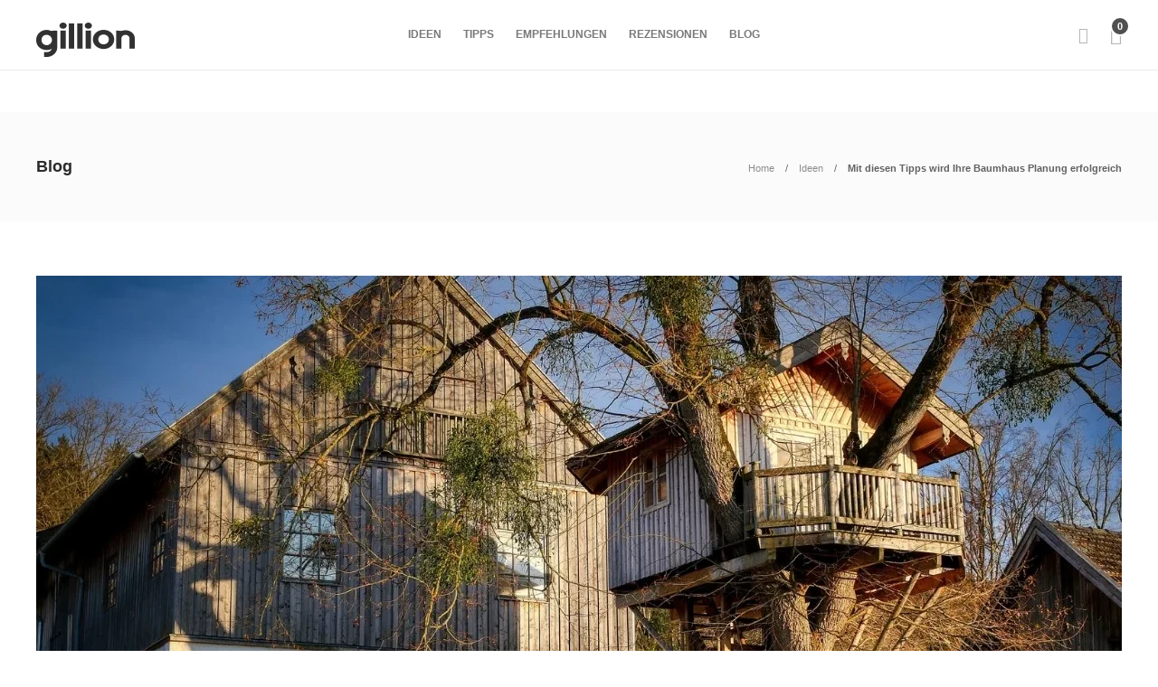

--- FILE ---
content_type: text/css
request_url: https://ideengegendenirrsinn.de/wp-content/uploads/hummingbird-assets/2f4bd1f7936bcb8918e6601b8561a7c6.css
body_size: 2348
content:
/**handles:gillion-theme-settings**/
#sidebar a:not(.widget-learn-more),.logged-in-as a,.sh-default-color,.sh-default-color a,.wpcf7-form-control-wrap .simpleselect{color:#616161!important}html .menu-item a,html body{font-family:"Open Sans";color:#616161;font-weight:400;font-size:14px}#sidebar .widget_recent_entries .post-date,.post-meta a,.post-meta span,.post-thumnail-caption,.sh-pagination a,.sh-pagination span{color:#8d8d8d}#sidebar .post-meta a,#sidebar .widget_recent_comments .recentcomments>span a{color:#8d8d8d!important}.post-categories,.post-categories a{color:#c2185b}.post-categories a:focus,.post-categories a:hover{color:rgba(194,24,91,.74)}.cat-item a,.post-categories,.post-categories a{font-family:Arial}.comment-respond #cancel-comment-reply-link,.plyr--full-ui input[type=range],.post-sticky,.post-swtich-style2 h4:hover,.sh-accent-color,.sh-comment-date a:hover,.sh-post-author-info a:hover i,.sh-post-author-info h4:hover,.sh-unyson-frontend-test.active,ul.page-numbers a:hover{color:#f63a4c!important}.gillion-woocommerce .woocommerce .return-to-shop a.button,.mc4wp-form button[type=submit],.mc4wp-form input[type=submit],.sh-accent-color-background,.sh-dropcaps-full-square,.sh-dropcaps-full-square-border,.sh-post-categories-style2 .blog-slider-item .post-categories a:hover,.sh-post-categories-style2 .post-format-icon:hover,.sh-post-categories-style2 .post-gallery .post-categories a:hover,.sh-post-categories-style2 .post-style-cover .post-categories a:hover,.sh-post-categories-style2 .post-thumbnail .post-categories a:hover{background-color:#f63a4c}.comment-input-required,.contact-form input[type=submit],.plyr--audio .plyr__control.plyr__tab-focus,.plyr--audio .plyr__control:hover,.plyr--audio .plyr__control[aria-expanded=true],.post-password-form input[type=submit],.sh-back-to-top:hover,.sh-dropcaps-full-square-tale,.sh-instagram-widget-with-button .null-instagram-feed .clear a:focus,.sh-instagram-widget-with-button .null-instagram-feed .clear a:hover,.widget_tag_cloud a:hover,.wpcf7-form .wpcf7-submit,ul.page-numbers .current,ul.page-numbers .current:hover{background-color:#f63a4c!important}::selection{background-color:#f63a4c!important;color:#fff}::-moz-selection{background-color:#f63a4c!important;color:#fff}.sh-dropcaps-full-square-tale:after,.widget_tag_cloud a:hover:after{border-left-color:#f63a4c!important}.sh-back-to-top:hover,.sh-instagram-widget-with-button .null-instagram-feed .clear a:focus,.sh-instagram-widget-with-button .null-instagram-feed .clear a:hover,.vcg-woocommerce-spotlight-tabs li.active a,.wpb-js-composer .vc_tta.vc_general.vc_tta-style-flat .vc_tta-tab.vc_active>a{border-color:#f63a4c!important}.contact-form input[type=submit]:hover,.mc4wp-form input[type=submit]:hover,.post-password-form input[type=submit]:hover,.sh-accent-color-background-hover:hover,.wpcf7-form .wpcf7-submit:hover{background-color:#dd3562!important}a{color:#2b2b2b}a:focus,a:hover{color:#1c1c1c}body h1,body h2,body h3,body h4,body h5,body h6{font-family:Arial;color:#2b2b2b}.comment-body .reply,.gillion-woocommerce #coupon_code,.gillion-woocommerce #review_form,.gillion-woocommerce .widget_shopping_cart .cart_list>li>a:not(.remove),.gillion-woocommerce .widget_shopping_cart .total,.gillion-woocommerce .woocommerce .button,.gillion-woocommerce .woocommerce-MyAccount-navigation ul li,.gillion-woocommerce div.product .woocommerce-tabs ul.tabs li a,.gillion-woocommerce div.product div.summary>:not(.woocommerce-product-details__short-description),.gillion-woocommerce table thead,.gillion-woocommerce ul.products li.product,.instagram-post-overlay-container,.post-button .post-button-text,.post-categories,.post-meta,.post-quote-link-content p,.post-review-score,.post-switch-item-right,.sh-comment-author a,.sh-comment-date a,.sh-comment-form label,.sh-dropcaps,.sh-dropcaps-circle,.sh-dropcaps-full-square,.sh-dropcaps-full-square-border,.sh-dropcaps-full-square-tale,.sh-dropcaps-square-border,.sh-dropcaps-square-border2,.sh-header-top .sh-nav li.menu-item a,.sh-instagram-widget-with-button .null-instagram-feed .clear a,.sh-login-popup,.sh-nav li.menu-item a,.sh-nav-container li.menu-item a,.sh-post-title-font,.sh-read-later-review-score,.widget-learn-more,.widget_categories li,.widget_categories li .count,blockquote,blockquote:after,body.woocommerce-account.woocommerce-page:not(.woocommerce-edit-address) .woocommerce-MyAccount-content>p{font-family:Arial}.sh-heading-font{font-family:Arial}h1{font-size:30px}h2{font-size:24px}h3{font-size:21px}h4{font-size:18px}h5{font-size:16px}h6{font-size:14px}#sidebar .sh-widget-posts-slider-group-style2 .post-categories a,#sidebar .sh-widget-posts-slider-group-style3 .post-categories a,#sidebar .widget_categories li .count,#sidebar .widget_categories li>a,.blog-single .post-title h2:hover,.blog-textslider-post a,.gillion-woocommerce .price>ins,.gillion-woocommerce .widget_shopping_cart .buttons a,.gillion-woocommerce .widget_shopping_cart .buttons a:not(.checkout),.gillion-woocommerce .widget_shopping_cart .cart_list>li>a:not(.remove),.gillion-woocommerce .widget_shopping_cart .total,.gillion-woocommerce p.price,.gillion-woocommerce span.price,.gillion-woocommerce ul.products li.product .outofstock,.gillion-woocommerce ul.products li.product .price>span.amount,.gillion-woocommerce ul.products li.product .woocommerce-loop-product__title,.post-meta a:focus,.post-meta a:hover,.post-password-form label,.sh-comment-author,.sh-comment-author a,.sh-footer-widgets .sh-widget-posts-slider-group-style2 .post-categories a,.sh-footer-widgets .sh-widget-posts-slider-group-style3 .post-categories a,.sh-heading-color,.wpcf7-form p,.wrap-forms label,table th{color:#2b2b2b!important}.sh-header,.sh-header-mobile,.sh-header-top{background-color:#fff}.sh-header .sh-nav>li.menu-item>a{text-transform:uppercase}.sh-header .sh-nav>li.menu-item>a,.sh-header-mobile-navigation li.menu-item>a>i,.sh-header-search-close i{color:rgba(61,61,61,.69)}.sh-header .sh-nav-login #header-login>span{border-color:rgba(61,61,61,.69)}.sh-header .sh-nav>li>a i{color:#b5b5b5}.sh-header .sh-nav>li>a:hover i{color:#8d8d8d}.sh-nav>li.menu-item>a{font-size:12px}.sh-nav-mobile li a{font-size:13px}.sh-header .sh-nav>li.menu-item:hover:not(.sh-nav-social)>a,.sh-header .sh-nav>li.menu-item:hover:not(.sh-nav-social)>a>i,.sh-header .sh-nav>li.sh-nav-social>a:hover>i,.sh-header-mobile-navigation li>a:hover>i{color:rgba(61,61,61,.8)}.sh-header .sh-nav>li.menu-item:hover .sh-hamburger-menu span{background-color:rgba(61,61,61,.8)}.sh-header .sh-nav>.current-menu-ancestor>a,.sh-header .sh-nav>.current-menu-item>a,.sh-header .sh-nav>.current_page_item>a{color:#505050!important}.header-logo img{height:auto;max-height:250px}.sh-header-mobile-navigation .header-logo img{height:auto;max-height:250px}.sh-sticky-header-active .header-logo img{height:auto}.sh-header,.sh-header-3>.container{border-bottom:1px solid rgba(0,0,0,.08)}.header-mobile-social-media a,.primary-desktop .sh-nav>li.menu-item ul:not(.nav-tabs),.sh-header-mobile-dropdown{background-color:#fff!important}.primary-desktop .sh-nav>li.menu-item ul a{font-size:13px}.sh-nav-mobile li:after,.sh-nav-mobile ul:before{background-color:#eaeaea!important}.header-mobile-social-media a i,.primary-desktop .sh-nav>li.menu-item ul a,.sh-nav-mobile li a{color:#8d8d8d!important}.primary-desktop .sh-nav ul,.primary-desktop .sh-nav ul.mega-menu-row li.mega-menu-col>a,.primary-desktop .sh-nav>li.menu-item ul li:hover>a,.primary-desktop .sh-nav>li.menu-item ul li:hover>a i,.sh-nav-mobile .current_page_item>a,.sh-nav-mobile>li a:hover{color:#505050!important}.header-mobile-social-media,.header-mobile-social-media a{border-color:#eaeaea!important}.sh-nav .mega-menu-row>li.menu-item{border-right:1px solid #eaeaea!important}#sidebar .widget-item .widget-title,.wpb_widgetised_column .widget-item .widget-title{color:#505050;font-size:18px}#sidebar .widget-item li{border-color:#f0f0f0!important}.sh-footer{background-size:cover;background-position:50% 50%}.sh-footer .sh-footer-widgets{background-color:#1e1e1e;color:#c7c7c7}.sh-footer .sh-footer-widgets .post-meta,.sh-footer .sh-footer-widgets .sh-recent-posts-widgets-item-meta a{color:#c7c7c7}.sh-footer .sh-footer-widgets .widget_recent_entries li:before,.sh-footer .sh-footer-widgets i:not(.icon-link):not(.icon-magnifier){color:#fff!important}.sh-footer .sh-footer-widgets h3,.sh-footer .sh-footer-widgets h4,.sh-title-style2 .sh-footer-widgets .sh-tabs-stying li.active a,.sh-title-style2 .sh-footer-widgets .sh-tabs-stying li.active a h4{color:#fff;font-size:20px}.sh-carousel-style2 .sh-footer-widgets .sh-carousel-buttons-styling,.sh-footer .sh-footer-widgets ul li,.sh-footer .sh-widget-posts-slider-style1:not(:last-child),.sh-footer-widgets .widget_tag_cloud a,.sh-recent-posts-widgets .sh-recent-posts-widgets-item,.sh-title-style2 .sh-footer-widgets .sh-widget-title-styling,.widget_product_categories ul.product-categories a{border-color:rgba(255,255,255,.1)}.sh-title-style2 .sh-footer-widgets .sh-widget-title-styling h3{border-color:#fff}.sh-carousel-style2 .sh-footer-widgets .sh-carousel-buttons-styling:after,.sh-footer .post-meta-content>:not(:last-child):not(:nth-last-child(2)):after,.sh-footer-widgets .sh-widget-poststab-title:after,.sh-footer-widgets h3:not(.widget-tab-title):after{background-color:rgba(255,255,255,.1)}@media (max-width:1025px){.sh-footer .post-meta-content>:nth-last-child(2):after{background-color:rgba(255,255,255,.1)}}.sh-footer-widgets{border-bottom:1px solid #2c2c2c}.sh-footer .sh-footer-widgets .post-views,.sh-footer .sh-footer-widgets .sh-widget-posts-slider-style1 h5,.sh-footer .sh-footer-widgets .sh-widget-posts-slider-style1 h5 span,.sh-footer .sh-footer-widgets a,.sh-footer .sh-footer-widgets h6,.sh-footer .sh-footer-widgets li a,.sh-footer .widget_about_us .widget-quote{color:#fff}.sh-footer .sh-footer-widgets a:hover,.sh-footer .sh-footer-widgets h6:hover,.sh-footer .sh-footer-widgets li a:hover{color:#f63a4c}.sh-footer .sh-copyrights{background-color:#1e1e1e;color:#b4b4b4}.sh-footer .sh-copyrights .sh-nav li.menu-item a,.sh-footer .sh-copyrights a{color:#fff}.sh-footer .sh-copyrights a:hover{color:#b4b4b4!important}.sh-footer .sh-copyrights-social a{border-left:1px solid}.sh-footer .sh-copyrights-social a:last-child{border-right:1px solid}@media (max-width:850px){.sh-footer .sh-copyrights-social a{border:1px solid}}.gillion-woocommerce #content:not(.page-content) ul.products li.product{width:25%}.sh-titlebar{background-color:#fbfbfb}.sh-back-to-top{border-radius:8px}.sh-404-page .sh-404-overay{background-color:#f63a4c}.post-related-title h2,.sh-blog-fancy-title-container h2,.sh-categories-title h2,.sh-widget-title-styling h3{font-weight:0}

--- FILE ---
content_type: application/javascript
request_url: https://ideengegendenirrsinn.de/wp-content/uploads/hummingbird-assets/e30551ad6d05f0f8949f6b2e37371a63.js
body_size: 7400
content:
/**handles:gillion-scripts**/
jQuery(document).ready(function(r){var e=!1;function t(){1025<r(document).width()&&(r(".sh-header-mobile-dropdown").hide(),r(".sh-nav-dropdown").removeClass("open")),r(document).width()<1025&&(r("body").removeClass("page-layout-right-fixed"),r(".primary-desktop ul.sub-menu").css("display","none"),r(".sh-sticky-mobile-header .sh-header-mobile-dropdown").css("overflow","auto"),r("#wpadminbar").length?r(".sh-sticky-mobile-header .sh-header-mobile-dropdown").css("max-height",r(window).height()-r(".sh-header-mobile-navigation").height()-r("#wpadminbar").height()):r(".sh-sticky-mobile-header .sh-header-mobile-dropdown").css("max-height",r(window).height()-r(".sh-header-mobile-navigation").height()))}function a(){var t,e,a,s,i,i=r(document).width();r("ul.sh-nav ul").mouseover(function(){0<(e=r(this).find(".sub-menu").length)&&(a=r(this).find(".sub-menu").width(),s=r(this).find(".sub-menu").parent().offset().left+a,i<s+a?(t=a+0,r(this).find(".sub-menu").css({left:-t,top:"0"})):r(this).find(".sub-menu").css({left:t+0,top:"0"}))})}function s(){r(".sh-nav .mega-menu-row").each(function(){r(this).children().css("height","");var t=r(this),e=parseInt(r(this).children().length);if(0<e&&e<=4){r(this).addClass("mega-menu-row-"+e);var a=r(t).actual("height");r(this).find(">:nth-child(-n+"+e+")").each(function(){r(this).height(a)})}else{r(this).addClass("mega-menu-row-5");for(var s=0;s<=e;){s+=4;var a=-1;r(this).find(">:nth-child(n+"+(s-3)+"):nth-child(-n+"+s+")").each(function(){a=a>r(this).actual("height")?a:r(this).actual("height")}),r(this).find(">:nth-child(n+"+(s-3)+"):nth-child(-n+"+s+")").each(function(){r(this).height(a)})}}})}r(".post-content-gallery.justify").each(function(){r(this).justifiedGallery({selector:"div, div:not(.spinner)",rowHeight:r(this).attr("data-justify"),maxRowHeight:.7*parseInt(r(this).attr("data-justify")),margins:10})}),r(".post-content-gallery.slider .post-gallery-list").slick({fade:!0,swipe:!0,dots:!1,arrows:!0,cssEase:"cubic-bezier(0.445, 0.05, 0.55, 0.95)",prevArrow:'<button type="button" class="slick-prev slick-arrow"><i class="icon icon-arrow-left-circle"></i></button>',nextArrow:'<button type="button" class="slick-next slick-arrow"><i class="icon icon-arrow-right-circle"></i></button>',rtl:e}),r(".post-content-gallery.slider .post-gallery-list").on("afterChange",function(t,e,a,s){var a=(a||0)+1;r(this).parents(".post-content-gallery.slider").find(".post-gallery-pagination").text(a+"/"+e.slideCount)}),r(".primary-desktop .sh-header-top .sh-nav").length?r(".primary-mobile .sh-nav-mobile").html(r(".primary-desktop #header-navigation .sh-nav").html()+r(".primary-desktop .sh-header-top .sh-nav").html()):r(".primary-mobile .sh-nav-mobile").html(r(".primary-desktop #header-navigation .sh-nav").html()),r(".primary-mobile .sh-nav-mobile > li.menu-item-has-mega-menu").each(function(){var t;r(this).find(".mega-menu-dynamic-elements").length&&(t="",r(this).find(".nav-tabs-header-categories a").length?(t='<ul class="sub-menu">',r(this).find(".nav-tabs-header-categories a").each(function(){t+='<li class="menu-item"><a href="'+r(this).attr("href")+'">'+r(this).html()+"</a></li>"}),t+="</ul>"):r(this).find(".header-dynamic-categories").attr("data-cat")&&r(this).find(".header-dynamic-categories").attr("data-cat-link")&&(t+='<ul class="sub-menu"><li class="menu-item"><a href="'+r(this).find(".header-dynamic-categories").attr("data-cat-link")+'">'+r(this).find(".header-dynamic-categories").attr("data-cat")+"</a></li></ul>"),r(this).append(t),r(this).find(".mega-menu-dynamic-elements").remove())}),r(".post-item.post-header-item").each(function(){var t="";r(this).attr("data-i")&&(t='<div class="post-thumbnail"><div class="sh-ratio"><div class="sh-ratio-container"><div class="sh-ratio-content" data-lazy-background="'+r(this).attr("data-i")+'"></div></div></div><a href="'+r(this).attr("data-l")+'" class="post-overlay"><div class="post-overlay-content"><span></span><span></span><span></span></div></a></div>'),r(this).html('<div class="post-container">'+t+'<div class="post-content-container"><a href="'+r(this).attr("data-l")+'" class="post-title"><h4>'+r(this).attr("data-t")+'</h4></a><div class="post-meta"><div class="post-meta-content"><span class="post-auhor-date"><a href="'+r(this).attr("data-l")+'" class="post-date"><i class="icon icon-clock"></i> '+r(this).attr("data-d")+"</a></span></div></div></div></div>"),r(this).removeAttr("data-i").removeAttr("data-t").removeAttr("data-l").removeAttr("data-d")}),r(".nav-tabs-header-categories a").on("click",function(){window.location=r(this).attr("href")}),r(".post-overlay").html('<div class="post-overlay-content"><span></span> <span></span> <span></span></div>'),r(document).off("click.bs.tab.data-api",'[data-hover="tab"]'),r(document).on("mouseenter.bs.tab.data-api",'[data-hover="tab"]',function(){r(this).tab("show")}),0<r(".tab-pagination").length&&(r(".tab-pagination .tab-pagination-back").on("click",function(){var t,e=(r(this).parents(".tab-pane").find(".nav-tabs > .active").prev("li").find("a").trigger("click"),r(this).parents(".tab-pane").find(".nav-tabs > .active"));0<e.prev("li").length?r(this).removeClass("disabled"):r(this).addClass("disabled"),0<e.next("li").length?r(this).parent().find(".tab-pagination-next").removeClass("disabled"):r(this).parent().find(".tab-pagination-next").addClass("disabled")}),r(".tab-pagination .tab-pagination-next").on("click",function(){var t,e=(r(this).parents(".tab-pane").find(".nav-tabs > .active").next("li").find("a").trigger("click"),r(this).parents(".tab-pane").find(".nav-tabs > .active"));0<e.next("li").length?r(this).removeClass("disabled"):r(this).addClass("disabled"),0<e.prev("li").length?r(this).parent().find(".tab-pagination-back").removeClass("disabled"):r(this).parent().find(".tab-pagination-back").addClass("disabled")}),r(".tab-pagination .tab-pagination-back").trigger("click")),setTimeout(function(){r(document).width()<1025&&r(".primary-desktop .sh-nav ul.sub-menu").css("display","none")},50),t(),a(),s(),r(window).resize(function(){clearTimeout(window.resizedFinished),window.resizedFinished=setTimeout(function(){t(),a(),s()},500)});var i=r(".sh-header").actual("outerHeight")+r(".sh-header-top").actual("outerHeight"),i=(isNaN(r(".sh-header-middle").actual("outerHeight"))||(i+=r(".sh-header-middle").actual("outerHeight")),r("header.primary-desktop").css("height",i),r("header.primary-mobile").css("height",r(".sh-header-mobile-navigation").actual("height")),""),o,n,n,n,n,l,c,d;function h(){var t,t,t,t;1025<r(document).width()&&(l<0&&(l=r(".sh-header").actual("height")),c<0&&(t=r("#wpadminbar").length?r("#wpadminbar").actual("height"):0,t=r(".sh-header").length?r(".sh-header").offset().top-t:0,c=t),r(document).scrollTop()>c?r("body").hasClass("compose-mode")?r(".sh-header").addClass("sh-sticky-header-active"):r(".sh-header").addClass("sh-sticky-header-active").css("top",r("#wpadminbar").actual("height")):(0<i&&(r(".sh-header-height").css("height",i),r(".sh-header:not(.sh-header-2):not(.sh-header-3):not(.sh-header-4)").css("height",i),setTimeout(function(){r(".sh-header-height").css("height",""),r(".sh-header:not(.sh-header-2):not(.sh-header-3):not(.sh-header-4)").css("height","")},300)),r(".sh-header").removeClass("sh-sticky-header-active").css("top",0))),r(".sh-sticky-mobile-header").length&&(0<r(document).scrollTop()?r(".sh-header-mobile").addClass("sh-sticky-mobile-header-active"):r(".sh-header-mobile").removeClass("sh-sticky-mobile-header-active"))}function p(){r("body").hasClass("woocommerce-cart")&&r('button[name="update_cart"]').removeAttr("disabled")}r(window).on("load resize",function(){1e3<r(document).width()&&(r("header.primary-desktop").css("height",""),i=r(".sh-header").actual("outerHeight")+r(".sh-header-top").actual("outerHeight"),isNaN(r(".sh-header-middle").actual("outerHeight"))||(i+=r(".sh-header-middle").actual("outerHeight")),r("header.primary-desktop").css("height",i),r(".header-dynamic-categories-side, .header-dynamic-categories-content").css("height",""),r(".header-dynamic-categories").each(function(){r(this).find(".header-dynamic-categories-side, .header-dynamic-categories-content").css("height",r(this).actual("outerHeight"))}))}),r('.sh-header-mobile-dropdown ul li:has(">ul") a').on("click",function(){if(r(this).parent().toggleClass("open"),r(this).parent().find("> ul").stop(!0,!0).slideToggle(300,"easeOutQuint"),r(this).parent().hasClass("open")&&r(this).parent().find("ul ul").stop(!0,!0).slideUp(0,"easeOutQuint"),r(this).parent().hasClass("menu-item-has-children"))return!1}),r("html").click(function(){r(".sh-header-mobile-dropdown").is(":visible")&&r(".sh-nav-dropdown .c-hamburger").trigger("click").toggleClass("is-active")}),r(".sh-header-mobile-dropdown").click(function(t){t.stopPropagation()}),r(".sh-header-mobile-dropdown li.menu-item:not(.menu-item-has-children)").on("click",function(){0<=r(this).find("> a").attr("href").indexOf("#")&&r(".sh-header-mobile .sh-nav-dropdown").trigger("click")}),r(".blog-style-masonry:not(.sh-recent-posts-list-carousel), .post-content-gallery.masonry").each(function(){var t=r(this).isotope({itemSelector:".post-item, .post-content-gallery-item",columnWidth:0,gutter:0}).isotope("reloadItems");t.imagesLoaded(function(){t.isotope("layout").css("opacity",1)}),r(window).load(function(){setTimeout(function(){t.isotope("layout")},0)})}),r(document).width()<=1025&&700<r(document).width()&&((o=r(".sidebar-container, .gillion-columns-sidebar .wpb_widgetised_column > .wpb_wrapper").isotope({itemSelector:".widget-item",columnWidth:0,gutter:0}).isotope("reloadItems")).imagesLoaded(function(){o.isotope("layout").css("opacity",1)}),r(window).load(function(){setTimeout(function(){o.isotope("layout")},0)})),r(".sh-sticky-header").length&&(n=r("#wpadminbar").length?r("#wpadminbar").height():0,n=r(".sh-header").length?r(".sh-header").offset().top-n:0,l=r(".sh-header").height(),c=n,d=0,h(),r(window).scroll(h)),0<r(".sh-copyrights-image").height()&&r(".sh-copyrights-text, .sh-copyrights-social").css("line-height",r(".sh-copyrights-image").height()+"px"),r(".sh-sidebar-search").blur(function(){r(this).parent().parent().parent().removeClass("sh-sidebar-search-active")}).focus(function(){r(this).parent().parent().parent().addClass("sh-sidebar-search-active")}),r(".quantity").each(function(){r(this).children().is("input")&&(r(this).children().attr("type","text"),r(this).children().attr("class","sh-quantity-number"),r(this).prepend('<span class="sh-noselect sh-increase-number-down">-</span>'),r(this).append('<span class="sh-noselect sh-increase-number-up">+</span>'),r(this).addClass("sh-increase-numbers"))}),r("input.sh-quantity-number").on("keyup keypress blur change",function(t){return!(8!=t.which&&0!=t.which&&(t.which<48||57<t.which)||r(this).val().length>=parseInt(r(this).attr("maxlength"))&&8!=t.which&&0!=t.which)&&void 0}),r("body").on("updated_cart_totals",function(){1<r(".woocommerce .sh-alert-error").length&&r(".woocommerce .sh-alert-error").first().remove(),r(".quantity").each(function(){r(this).children().is("input")&&(r(this).find(".sh-increase-number-down").remove(),r(this).find(".sh-increase-number-up").remove(),r(this).children().attr("type","text"),r(this).children().attr("class","sh-quantity-number"),r(this).prepend('<span class="sh-noselect sh-increase-number-down">-</span>'),r(this).append('<span class="sh-noselect sh-increase-number-up">+</span>'),r(this).addClass("sh-increase-numbers"))})});var u=r(".woocommerce-grouped-product-list.group_table").length?0:1,m,g;function f(){r("ul.sh-nav").superfish({delay:gillion.header_animation_dropdown_delay,hoverClass:"sh-hover",animation:{opacity:"show",height:"show"},animationOut:{opacity:"hide",height:"hide"},easing:gillion.header_animation_dropdown,speed:500,speedOut:0,cssArrows:!1,pathLevels:2,onBeforeShow:function(){var t;r(this).hasClass("mega-menu-dynamic-elements")?(t=r(this),r(this).find(".sh-ratio-content[data-lazy-background]").each(function(){r(this).css("background-image",'url("'+r(this).attr("data-lazy-background")+'")')}),r(this).find(".sh-ratio-content[data-lazy-background]").imagesLoaded({background:!0},function(){t.find(".header-dynamic-categories-loader").hide()})):r(this).hasClass("sh-read-later-list")&&r(this).find(".sh-read-later-thumbnail[data-lazy-background]").each(function(){r(this).css("background-image",'url("'+r(this).attr("data-lazy-background")+'")')})}})}function b(){850<r(document).width()?r("#wrapper > .content-container").css("margin-bottom",r(".sh-footer").height()):r("#wrapper > .content-container").css("margin-bottom","")}function w(){850<r(document).width()&&(r(document).height()-(r(window).scrollTop()+r(window).height())<r(".sh-footer").height()?r(".sh-footer").css("opacity","1"):r(".sh-footer").css("opacity","0"))}r(document).on("click",".sh-increase-number-down",function(){var t=parseInt(r(this).parent().find("input.sh-quantity-number").val()),t=isNaN(t)?0:t;u<=(t-=1)&&(r(this).parent().find("input.sh-quantity-number").val(t),p())}),r(document).on("click",".sh-increase-number-up",function(){var t=parseInt(r(this).parent().find("input.sh-quantity-number").val()),t=isNaN(t)?0:t;0<=(t+=1)&&(r(this).parent().find("input.sh-quantity-number").val(t),p())}),r(".sh-back-to-top").length&&(m=100,(g=function(){var t=r(window).scrollTop();m<t?r(".sh-back-to-top").addClass("active"):r(".sh-back-to-top").removeClass("active")})(),r(window).on("scroll",function(){g()}),r(".sh-back-to-top").on("click",function(t){t.preventDefault(),r(this).blur(),r("html,body").animate({scrollTop:0},500)})),r("iframe").each(function(){var t=r(this).attr("src");if(t&&-1!==t.indexOf("youtube.com"))return this.src+"?title=0&byline=0&portrait=0"}),768<=r(window).width()?(r(".sh-titlebar-parallax").jarallax({speed:.5}),1==gillion.single_post_slider_parallax&&r("body.single .blog-slider-item").jarallax({speed:.5})):r(".sh-titlebar-parallax").addClass("sh-titlebar-parallax-disabled"),r(".widget_categories li").each(function(){var t=r(this).clone().children().remove().end().text().trim().slice(1,-1);t&&r(this).find("> a").append('<span class="count">'+t+"</span>")}),r(".widget_product_categories li").each(function(){r(this).find("span").html()&&r(this).find("> span").html(r(this).find("span").html().slice(1,-1))}),r(".widget_categories").each(function(){7<r(this).find("li").length&&r(this).append('<div class="post-meta"><span class="widget_categories_button">'+gillion.text_show_all+"</span></div>")}),r("body").on("click",".widget_categories_button",function(){return r(this).parent().parent().find("li").css("display","block"),r(this).remove(),!1}),r(".sh-social-share-button").on("click",function(){r(this).next().toggleClass("sh-social-share-networks-active")}),f(),r("header.primary-desktop .sh-nav-social").find("a").length||r("header.primary-desktop .sh-nav-social").remove(),r(".sh-header-mobile .sh-nav-dropdown").click(function(){return r(".sh-header-mobile-dropdown").stop(!0,!0).slideToggle(gillion.header_animation_dropdown_speed,gillion.header_animation_dropdown),!1}),!1!==gillion.notice&&("enable2"==gillion.notice?(r(".sh-page-notice").show(),r(".sh-page-notice-button").on("click",function(){return r(".sh-page-notice").hide(),!1})):"set"!==r.cookie("sh-notice")&&(r(".sh-page-notice").show(),r(".sh-page-notice-button").on("click",function(){return r.cookie("sh-notice","set",{expires:356,path:"/"}),r(".sh-page-notice").hide(),!1}))),r("a[rel^='sh-lightbox'], a[rel^='lightbox'],a[data-rel^=lightcase]").lightcase({maxWidth:1200,maxHeight:1200,overlayOpacity:gillion.lightbox_opacity,transition:gillion.lightbox_transition,labels:{"sequenceInfo.of":" / "}}),r(".sh-login-popup-trigger, .post-read-later-guest, .sh-product-wishlist-add-guest").lightcase({type:"inline",maxWidth:440,inline:{height:460}}),r('.sh-login-popup-content-login input[type="text"], .sh-login-popup-content-login input[type="password"]').attr("required","required"),1==gillion.page_loader&&(r(".sh-page-loader").fadeOut(500),r("body").css("overflow","visible"),r(window).bind("beforeunload",function(t){r(".sh-page-loader").fadeIn()})),1==gillion.footer_parallax&&(r("body").addClass("sh-footer-paralalx-init"),r(window).load(function(){b(),w()}),r(window).resize(function(){clearTimeout(window.resizedFinishedFooter),window.resizedFinishedFooter=setTimeout(function(){b()},500)}),r(window).scroll(w)),r(".post-title, .responsive-post-read-later, .desktop-post-read-later").on("click",function(t){var e=r(t.target).attr("class"),a,a;if("post-read-later"==e||"fa fa-bookmark-o"==e||"fa fa-bookmark"==e)return t.stopPropagation(),t.preventDefault(),1==gillion.loggedin&&(a="fa fa-bookmark-o"==e||"fa fa-bookmark"==e?r(t.target).parent():r(t.target),r.ajax({dataType:"json",type:"POST",url:gillion.siteurl+"wp-admin/admin-ajax.php",data:{action:"read_later_trigger",type:a.attr("data-type"),post_id:a.attr("data-id")},success:function(t){0<t.post_id&&("remove"==t.commit?(r(".post-read-later[data-id="+a.attr("data-id")+"]").attr("data-type","add").html('<i class="fa fa-bookmark-o"></i>'),r(".sh-read-later-item[data-id="+t.post_id+"]").remove(),r(".sh-read-later-total").html(parseInt(r(".sh-read-later-total").html())-1)):"add"==t.commit&&(r(".post-read-later[data-id="+a.attr("data-id")+"]").attr("data-type","remove").html('<i class="fa fa-bookmark"></i>'),r(".sh-read-later-list").prepend(t.body),r(".sh-read-later-total").html(parseInt(r(".sh-read-later-total").html())+1)))}})),!1}),r(".sh-read-later-list").on("click",".sh-read-later-delete",function(t){var e=r(this).parent().parent().parent();r.ajax({type:"POST",url:gillion.siteurl+"wp-admin/admin-ajax.php",data:{action:"read_latter_delete",post_id:e.attr("data-id")},success:function(t){r(".sh-read-later-total").html(parseInt(r(".sh-read-later-total").html())-1),r(".post-read-later[data-id="+parseInt(e.attr("data-id"))+"]").attr("data-type","add").html('<i class="ti-bookmark"></i>'),e.fadeOut(300,function(){return r(this).remove(),!1})}})}),r(".sh-read-later-list").on("click",".sh-read-later-item",function(t){return"sh-read-later-link"==r(t.target).attr("class")&&r(t.target).attr("data-href")&&(window.location.href=r(t.target).attr("data-href")),!1}),r(window).load(function(){r(".sh-nav-menu").on("click",function(){var t=r(this).find("i");return t.hasClass("open")?t.attr("class",t.attr("data-attr-closed")):t.attr("class",t.attr("data-attr-opened")+" open"),r(".sh-header-side").show(0).css("transform","translateX( 0px )"),r(".sh-header-side-overlay").show(0).css("opacity","1"),!1}),r(".sh-header-side-overlay, .sh-header-side-close").on("click",function(){r(".sh-header-side").css("transform","translateX( 320px )").delay(350).hide(0),r(".sh-header-side-overlay").css("opacity","0").delay(350).hide(0);var t=r(".sh-nav-menu i");t.hasClass("open")?t.attr("class",t.attr("data-attr-closed")):t.attr("class",t.attr("data-attr-opened")+" open")})}),r(window).on("load resize",function(){768<r(document).width()?r(".blog-style-left .post-item, .blog-style-left-right .post-item").each(function(){r(this).find(".post-container-right").css("height",r(this).find(".post-container").css("height"))}):r(".blog-style-left .post-item, .blog-style-left-right .post-item").each(function(){r(this).find(".post-container-right").css("height","")}),r(".sh-post-author-info").css("height",r(".sh-post-author").height()),r(".sh-404-page > .row > .col-md-6").each(function(){r(this).css("height","")});var t=r(".sh-404-page").height();r(".sh-404-page > .row > .col-md-6").each(function(){r(this).css("height",t)})}),r(".post-media-play-overlay").on("click",function(t){var e;r(this).parent().find("iframe").prop("src").match(/vimeo.com/)?r(this).parent().find("iframe").attr("src",r(this).parent().parent().find("iframe").attr("src")+"?autoplay=1"):r(this).parent().find("iframe").attr("src",r(this).parent().parent().find("iframe").attr("src")+"&wmode=transparent&autoplay=1&showinfo=0&controls=0&auto_play=true"),r(this).remove(),t.preventDefault()}),r(".post-gallery-list-background").length&&(r(".post-gallery-list-background").slick({fade:!0,swipe:!1,dots:!1,arrows:!1,cssEase:"cubic-bezier(0.445, 0.05, 0.55, 0.95)",rtl:e}),r(".post-gallery-list-background").on("init reInit afterChange",function(t,e,a,s){var a=(a||0)+1;r(this).parents(".sh-ratio-content").find(".post-gallery-pagination-inside-cover").text(a+"/"+e.slideCount)}),r(".post-cover-gallery-prev").click(function(){r(this).parents(".sh-ratio-content").find(".post-gallery-list-background").slick("slickPrev")}),r(".post-cover-gallery-next").click(function(){r(this).parents(".sh-ratio-content").find(".post-gallery-list-background").slick("slickNext")}),r(window).resize(function(){clearTimeout(window.resizedFinished3),window.resizedFinished3=setTimeout(function(){r(".post-gallery-list-background").slick("refresh")},500)})),r(".post-gallery-list:not(.post-gallery-list-background)").slick({fade:!0,swipe:!1,dots:!1,arrows:!0,cssEase:"cubic-bezier(0.445, 0.05, 0.55, 0.95)",prevArrow:'<button type="button" class="slick-prev slick-arrow"><i class="icon icon-arrow-left-circle"></i></button>',nextArrow:'<button type="button" class="slick-next slick-arrow"><i class="icon icon-arrow-right-circle"></i></button>',rtl:e}),r(".post-gallery-list:not(.post-gallery-list-background)").on("init reInit afterChange",function(t,e,a,s){var a=(a||0)+1;r(this).parents(".post-gallery").find(".post-gallery-pagination").text(a+"/"+e.slideCount)}),r(".post-gallery-list-row").each(function(){var t=r(this).find(".post-gallery-list-col").length;1==t?r(this).find(".post-gallery-list-col").addClass("post-gallery-list-col1"):2==t&&r(this).find(".post-gallery-list-col").addClass("post-gallery-list-col2")}),r(".sh-widget-facebook-overlay").on("click",function(t){r(this).fadeOut(300),setTimeout(function(){r(this).remove()},300),t.preventDefault()}),r(".sh-widget-twitter-list").each(function(){var t=r(this);r(t).slick({slidesToShow:1,slidesToScroll:1,arrows:!0,infinite:!1,speed:900,cssEase:"ease-in-out",autoplay:!0,autoplaySpeed:6e3,dots:!1,appendArrows:r(t).parent().find(".widget-slide-arrows"),prevArrow:'<button type="button" class="slick-prev"><i class="icon icon-arrow-left-circle"></i></button>',nextArrow:'<button type="button" class="slick-next"><i class="icon icon-arrow-right-circle"></i></button>',rtl:e})}),r(".sh-widget-posts-slider-init").each(function(){var t=r(this);r(t).slick({slidesToShow:1,slidesToScroll:1,arrows:!0,infinite:!1,speed:900,cssEase:"ease-in-out",autoplay:!1,dots:!1,centerPadding:"60px",appendArrows:r(t).parent().find(".widget-slide-arrows"),prevArrow:'<button type="button" class="slick-prev"><i class="icon icon-arrow-left-circle"></i></button>',nextArrow:'<button type="button" class="slick-next"><i class="icon icon-arrow-right-circle"></i></button>',rtl:e})});var v=Object.keys(jQuery.parseJSON(gillion.social_share)),n=(jQuery.isEmptyObject(v)||(r(".post-content-share-bar").jsSocials({showLabel:!1,showCount:!1,shares:v}),r(".vcg-image-container-social").each(function(){r(this).jsSocials({showLabel:!1,showCount:!1,shares:v,url:r(this).attr("data-url"),text:r(this).attr("data-title")})}),r(".post-content-share-side").each(function(){r(this).jsSocials({showLabel:!1,showCount:!1,shares:v,url:r(this).attr("data-url"),text:r(this).attr("data-title")})})),r(".post-content-share-bar").each(function(){var t=r(this);r(t).stick_in_parent({offset_top:r(".sh-header").height()+r("#wpadminbar").height()+15})}),parseInt(r("#wpadminbar").height()));function y(t){var a,a,t=((a=r((t=void 0===t?"":t)?'.sh-load-more[data-id="'+t+'"]':".sh-load-more")).addClass("disabled"),a.attr("data-categories")),e=a.attr("data-post-style"),s=a.attr("data-offset"),i=a.attr("data-posts-per-page"),o=a.attr("data-paged"),n=a.attr("data-id");jQuery.ajax({url:gillion_loadmore_posts.ajax_url,type:"post",data:{action:"load_more_posts",categories:t,per_page:i,offset:s,post_style:e,paged:o},success:function(t){var e;"done"==t?a.remove():(a.attr("data-paged",parseInt(r(".sh-load-more").attr("data-paged"))+1),n?(e=r(".content-container ."+n+" .blog-list")).hasClass("blog-style-masonry")?e.isotope("insert",r(t)).imagesLoaded(function(){e.isotope("layout").css("opacity",1)}):r(t).appendTo(".content-container ."+n+" .blog-list"):r(".blog-list.blog-style-masonry").length?r(".blog-list.blog-style-masonry").isotope("insert",r(t)).imagesLoaded(function(){r(".blog-list.blog-style-masonry").isotope("layout").css("opacity",1)}):r(t).appendTo(".content-container .blog-list").hide().fadeIn(700),e.find(".post-content-share-side").each(function(){r(this).html()||r(this).jsSocials({showLabel:!1,showCount:!1,shares:v,url:r(this).attr("data-url"),text:r(this).attr("data-title")})}),a.removeClass("disabled"),r(t).filter(".post-item").length<i&&a.remove(),x())}})}function k(){var e=r(".sh-load-more-product"),t=(e.addClass("disabled"),e.attr("data-categories")),a=e.attr("data-post-style"),s=e.attr("data-posts-per-page"),i=e.attr("data-paged");jQuery.ajax({url:gillion_loadmore_posts.ajax_url,type:"post",data:{action:"load_more_products",per_page:s,paged:i},success:function(t){("done"==t||(r(t).appendTo(".vcg-woocommerce-products ul.products"),r(".sh-load-more-product").attr("data-paged",parseInt(r(".sh-load-more-product").attr("data-paged"))+1),e.removeClass("disabled"),r(t).filter(".type-product").length<s))&&r(".sh-load-more-product").remove()}})}function x(){r(".sh-pie:not(.loaded)").each(function(){var a;r(this).isInViewport()&&!document.hidden&&(r(this).find("circle").css("stroke-dashoffset",r(this).attr("data-offset")+"px"),r(this).addClass("loaded"),a=r(this),jQuery({Counter:0}).animate({Counter:10*parseFloat(a.attr("data-score"))},{duration:1500,easing:"swing",step:function(t,e){a.attr("data-score",parseFloat(t/10).toFixed(1))}}))})}n=0<n?n:0,r("#sidebar, .gillion-columns-sticky-sidebar .vc_col-sm-4").theiaStickySidebar({additionalMarginTop:parseInt(r(".sh-header").height()+n+15),minWidth:1026}),r(".gillion-sticky-element").stick_in_parent({offset_top:parseInt(r(".sh-header").height()+n+15),sticky_class:"sh-sticky-element"}),r(".post-related").slick({slidesToShow:3,slidesToScroll:3,arrows:!0,infinite:!1,speed:900,cssEase:"ease-in-out",autoplay:!1,dots:!1,appendArrows:r(".post-slide-arrows"),prevArrow:'<button type="button" class="slick-prev"><i class="icon icon-arrow-left-circle"></i></button>',nextArrow:'<button type="button" class="slick-next"><i class="icon icon-arrow-right-circle"></i></button>',responsive:[{breakpoint:799,settings:{slidesToShow:2,slidesToScroll:2}},{breakpoint:600,settings:{slidesToShow:1,slidesToScroll:1}}],rtl:e}),r(".blog-slider-mini-list").perfectScrollbar(),r(".sh-categories-list").perfectScrollbar({suppressScrollX:!0}),r(".sh-read-later-list").perfectScrollbar().removeClass("sh-read-later-list-init"),r("a[data-rel^=lightcase-post]").each(function(){r(this).lightcase()}),r(".sh-hamburger-menu").click(function(){r(this).toggleClass("open")}),r(".widget-item.widget_tag_cloud").each(function(){r(this).find("a").each(function(){r(this).html("#"+r(this).html())})}),0==gillion.loggedin&&r(".post-read-later").tooltipster({theme:"tooltipster-borderless"}),r(".sh-widget-facebook-item").length&&r(".sh-widget-facebook-item").on("mouseover",function(){r(this).append('<div id="fb-root"></div>'),r(this).append('<script>(function(d, s, id) { var js, fjs = d.getElementsByTagName(s)[0]; if (d.getElementById(id)) return; js = d.createElement(s); js.id = id; js.src = "//connect.facebook.net/en_US/sdk.js#xfbml=1&version=v2.6"; fjs.parentNode.insertBefore(js, fjs); }(document, "script", "facebook-jssdk"));<\/script>')}),r("#sidebar .mc4wp-form-name").remove(),r(".sh-load-more:not(.sh-load-more-product)").length&&(r(".sh-load-more.infinite").length&&r(window).scroll(function(){r(".sh-load-more").length&&r(".sh-load-more").isInViewport()?r(".sh-load-more:not(.disabled)").length&&y():r(".sh-load-more").length||r(this).off()}),jQuery(document).on("click",".sh-load-more:not(.disabled)",function(){y(r(this).attr("data-id"))})),r("body.single-product .sh-product-wishlist-single-placeholder").length&&r(".summary.entry-summary form.cart").append('<span class="sh-product-wishlist-single">'+r(".sh-product-wishlist-single-placeholder").html()+"</span>"),jQuery(document).on("click",".sh-product-wishlist-add-trigger:not(.disabled)",function(t){var e=r(this),a=e.attr("data-id"),s=e.attr("data-status");return r(".sh-product-wishlist-add-trigger[data-id="+a+"]").addClass("disabled"),jQuery.ajax({url:gillion_loadmore_posts.ajax_url,type:"post",data:{action:"wishlist_item",product_id:a,status:s},success:function(t){0<=t.indexOf("done")&&("add"==s?r(".sh-product-wishlist-add-trigger[data-id="+a+"]").attr("data-status","remove"):"remove"==s&&r(".sh-product-wishlist-add-trigger[data-id="+a+"]").attr("data-status","add"),r(".woocommerce.woocommerce-wishlist").length)&&r(".woocommerce.woocommerce-wishlist ul.products li.post-"+a).fadeOut(400,function(){r(this).remove(),r(".woocommerce.woocommerce-wishlist ul.products li.product").length||(r(".woocommerce.woocommerce-wishlist .sh-pagination").length?r(".woocommerce.woocommerce-wishlist .sh-pagination a.page-numbers").not(".current, .next, .prev").first().get(0).click():r(".woocommerce-wishlist-not-found").fadeIn())}),r(".sh-product-wishlist-add-trigger[data-id="+a+"]").removeClass("disabled")}}),t.stopPropagation(),t.preventDefault(),!1}),r("body.gillion-woocommerce").length&&(r(".woocommerce div.product p.stock").length&&r(".woocommerce div.product div.product_meta").prepend('<span class="product_stock product-stock-information"><span class="product_meta_name">Stock</span><span class="'+r(".woocommerce div.product p.stock").attr("class")+'">'+r(".woocommerce div.product p.stock").html()+"</span></span>"),r(".woocommerce-products-for").slick({slidesToShow:1,slidesToScroll:1,arrows:!1,fade:!0,asNavFor:".woocommerce-products-nav",rtl:e}),r(".woocommerce-products-nav").slick({slidesToShow:4,slidesToScroll:1,asNavFor:".woocommerce-products-for",dots:!1,focusOnSelect:!0,arrows:!1,responsive:[{breakpoint:1e3,settings:{slidesToShow:3}}],rtl:e}),r(".woocommerce-products-for").on("afterChange",function(t,e,a,s){var a=(a||0)+1;r(".woocommerce-product-gallery .post-gallery-pagination").text(a+"/"+e.slideCount)}),(r("body.gillion-woocommerce.woocommerce-edit-account:not(.sh-wc-labels-on)").length||r("body.gillion-woocommerce.woocommerce-edit-address:not(.sh-wc-labels-on)").length||r("body.woocommerce-checkout:not(.sh-wc-labels-on)").length)&&(r("body.gillion-woocommerce.woocommerce-edit-account .woocommerce-MyAccount-content input").each(function(){r(this).attr("placeholder",r(this).parent().find("label").text()),r(this).attr("title",r(this).attr("placeholder"))}),r("body.gillion-woocommerce.woocommerce-edit-address .woocommerce-MyAccount-content input").each(function(){r(this).attr("placeholder",r(this).parent().find("label").text()),r(this).attr("title",r(this).attr("placeholder"))}),r("body.woocommerce-checkout .woocommerce-billing-fields input").each(function(){r(this).attr("placeholder",r(this).parent().parent().find("label").text()),r(this).attr("title",r(this).attr("placeholder"))})),jQuery(document).on("click",".sh-load-more-product:not(.disabled)",function(){k()})),r("body").hasClass("sh-carousel-style2")&&r(window).load(function(){r(".widget-slide-arrows, .post-slide-arrows").each(function(){r(this).html()||r(this).remove()})}),r(window).scroll(function(){clearTimeout(window.scrollFinished),window.scrollFinished=setTimeout(function(){x()},250)}),1024<r(document).width()&&r(".jssocials-share-whatsapp a").each(function(){r(this).attr("href","https://web.whatsapp.com/send?text="+encodeURI(document.title)+"%0D%0A"+encodeURI(window.location.href))})}),(i=>{i.fn.isInViewport=function(){var t=i(this).offset().top,e=t+i(this).outerHeight(),a=i(window).scrollTop(),s=a+i(window).height();return a<e&&t<s},i.fn.sh_carousel=function(){i(this).html('<div class="sh-carousel-items">'+i(this).html()+"</div>");var t=i(this),a=i(this).find(".sh-carousel-items"),e,s;a.find(".blog-textslider-post:first-child").addClass("sh-active"),t.append('<span class="sh-carousel-buttons sh-carousel-buttons-styling"></span>'),t.find(".sh-carousel-buttons").append('<span class="sh-carousel-prev"><i class="icon icon-arrow-left-circle"></i></span>'),t.find(".sh-carousel-buttons").append('<span class="sh-carousel-next"><i class="icon icon-arrow-right-circle"></i></span>'),t.find(".sh-carousel-prev").on("click",function(){var t=a.find(".blog-textslider-post.sh-active"),e=t.prev();e.length||(e=a.find(".blog-textslider-post:last-child")),t.removeClass("sh-active"),e.addClass("sh-active")}),t.find(".sh-carousel-next").on("click",function(){var t,e;a.isInViewport()&&!document.hidden&&((e=(t=a.find(".blog-textslider-post.sh-active")).next()).length||(e=a.find(".blog-textslider-post:first-child")),t.removeClass("sh-active"),e.addClass("sh-active"))}),i("body").hasClass("elementor-editor-active")||i("body").hasClass("yp-yellow-pencil")||(e=5e3,s=setInterval(function(){t.find(".sh-carousel-next").trigger("click")},e),t.hover(function(){clearInterval(s)},function(){s=setInterval(function(){t.find(".sh-carousel-next").trigger("click")},e)}))}})(jQuery),window.addEventListener("load",function(){jQuery(function(e){e(".sh-widget-facebook-item").css("min-height","auto").trigger("mouseenter"),e(".sh-nav-search").on("click",function(t){return e(".sh-header-search-side").css("width","auto").css("height","auto").css("opacity","1"),e(".sh-header-search-side-input").focus(),!1}),e(".sh-header-search-side").on("click",function(t){var t=e(t.target).attr("class");return"sh-header-search-side-input"!=t&&"sh-header-search-side-icon"!=t&&"ti-search"!=t&&(e(".sh-header-search-side").css("opacity","0"),setTimeout(function(){e(".sh-header-search-side").css("width","0px").css("height","0px")},300)),!1}),e(".sh-header-search-side-icon").on("click",function(){e(".sh-header-search-form").submit()}),e(document).keyup(function(t){27==t.keyCode&&e("#header-search").fadeOut("fast")})})});